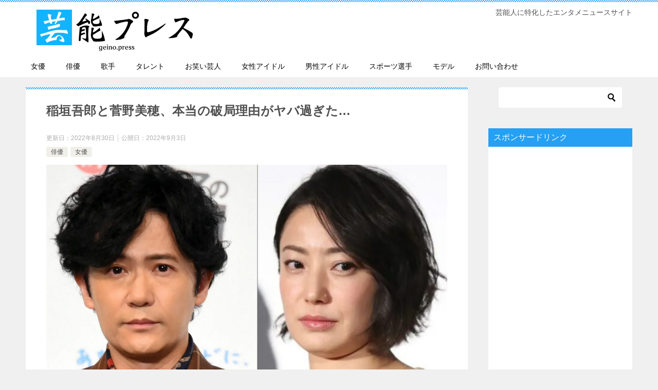

--- FILE ---
content_type: text/html; charset=UTF-8
request_url: https://geino.press/inagakigoro-kannomiho-hakyoku/
body_size: 70412
content:
<!doctype html>
<html lang="ja" class="col2">
<head>
	<meta charset="UTF-8">
	<meta name="viewport" content="width=device-width, initial-scale=1">
	<link rel="profile" href="http://gmpg.org/xfn/11">

	<title>稲垣吾郎と菅野美穂、本当の破局理由がヤバ過ぎた… ｜ 芸能プレス</title>
<style type="text/css">.color01{color: #ffffff;}.color02{color: #26a0f2;}.color03{color: #b4e5f3;}.color04{color: #dff3f9;}.color05{color: #e8f7fa;}.color06{color: #d1eff0;}.color07{color: #26a0f2;}q{background: #d1eff0;}table:not(.review-table) thead th{border-color: #26a0f2;background-color: #26a0f2;}a:hover,a:active,a:focus{color: #ffffff;}.keni-header_wrap{background-image: linear-gradient(-45deg,#fff 25%,#26a0f2 25%, #26a0f2 50%,#fff 50%, #fff 75%,#26a0f2 75%, #26a0f2);}.keni-header_cont .header-mail .btn_header{color: #ffffff;}.site-title > a span{color: #ffffff;}.keni-breadcrumb-list li a:hover,.keni-breadcrumb-list li a:active,.keni-breadcrumb-list li a:focus{color: #ffffff;}.keni-section h1:not(.title_no-style){background-image: linear-gradient(-45deg,#fff 25%,#26a0f2 25%, #26a0f2 50%,#fff 50%, #fff 75%,#26a0f2 75%, #26a0f2);}.archive_title{background-image: linear-gradient(-45deg,#fff 25%,#26a0f2 25%, #26a0f2 50%,#fff 50%, #fff 75%,#26a0f2 75%, #26a0f2);} h2:not(.title_no-style){background: #26a0f2;}.profile-box-title {background: #26a0f2;}.keni-related-title {background: #26a0f2;}.comments-area h2 {background: #26a0f2;}h3:not(.title_no-style){border-top-color: #26a0f2;border-bottom-color: #26a0f2;color: #ffffff;}h4:not(.title_no-style){border-bottom-color: #26a0f2;color: #ffffff;}h5:not(.title_no-style){color: #ffffff;}.keni-section h1 a:hover,.keni-section h1 a:active,.keni-section h1 a:focus,.keni-section h3 a:hover,.keni-section h3 a:active,.keni-section h3 a:focus,.keni-section h4 a:hover,.keni-section h4 a:active,.keni-section h4 a:focus,.keni-section h5 a:hover,.keni-section h5 a:active,.keni-section h5 a:focus,.keni-section h6 a:hover,.keni-section h6 a:active,.keni-section h6 a:focus{color: #ffffff;}.keni-section .sub-section_title {background: #26a0f2;}.btn_style01{border-color: #ffffff;color: #ffffff;}.btn_style02{border-color: #ffffff;color: #ffffff;}.btn_style03{background: #26a0f2;}.entry-list .entry_title a:hover,.entry-list .entry_title a:active,.entry-list .entry_title a:focus{color: #ffffff;}.ently_read-more .btn{border-color: #ffffff;color: #ffffff;}.profile-box{background-color: #e8f7fa;}.advance-billing-box_next-title{color: #b4e5f3;}.step-chart li:nth-child(2){background-color: #dff3f9;}.step-chart_style01 li:nth-child(2)::after,.step-chart_style02 li:nth-child(2)::after{border-top-color: #dff3f9;}.step-chart li:nth-child(3){background-color: #b4e5f3;}.step-chart_style01 li:nth-child(3)::after,.step-chart_style02 li:nth-child(3)::after{border-top-color: #b4e5f3;}.step-chart li:nth-child(4){background-color: #26a0f2;}.step-chart_style01 li:nth-child(4)::after,.step-chart_style02 li:nth-child(4)::after{border-top-color: #26a0f2;}.toc-area_inner .toc-area_list > li::before{background: #26a0f2;}.toc_title{color: #ffffff;}.list_style02 li::before{background: #26a0f2;}.dl_style02 dt{background: #26a0f2;}.dl_style02 dd{background: #dff3f9;}.accordion-list dt{background: #26a0f2;}.ranking-list .review_desc_title{color: #ffffff;}.review_desc{background-color: #e8f7fa;}.item-box .item-box_title{color: #ffffff;}.item-box02{background-image: linear-gradient(-45deg,#fff 25%,#26a0f2 25%, #26a0f2 50%,#fff 50%, #fff 75%,#26a0f2 75%, #26a0f2);}.item-box02 .item-box_inner{background-color: #e8f7fa;}.item-box02 .item-box_title{background-color: #26a0f2;}.item-box03 .item-box_title{background-color: #26a0f2;}.box_style01{background-image: linear-gradient(-45deg,#fff 25%,#26a0f2 25%, #26a0f2 50%,#fff 50%, #fff 75%,#26a0f2 75%, #26a0f2);}.box_style01 .box_inner{background-color: #e8f7fa;}.box_style03{background: #e8f7fa;}.box_style06{background-color: #e8f7fa;}.cast-box{background-image: linear-gradient(-45deg,#fff 25%,#26a0f2 25%, #26a0f2 50%,#fff 50%, #fff 75%,#26a0f2 75%, #26a0f2);}.cast-box .cast_name,.cast-box_sub .cast_name{color: #ffffff;}.widget .cast-box_sub .cast-box_sub_title{background-image: linear-gradient(-45deg,#26a0f2 25%, #26a0f2 50%,#fff 50%, #fff 75%,#26a0f2 75%, #26a0f2);}.voice_styl02{background-color: #e8f7fa;}.voice_styl03{background-image: linear-gradient(-45deg,#fff 25%,#e8f7fa 25%, #e8f7fa 50%,#fff 50%, #fff 75%,#e8f7fa 75%, #e8f7fa);}.voice-box .voice_title{color: #ffffff;}.chat_style02 .bubble{background-color: #26a0f2;}.chat_style02 .bubble .bubble_in{border-color: #26a0f2;}.related-entry-list.related-entry_title a:hover,.related-entry-list .related-entry_title a:active,.related-entry-list .related-entry_title a:focus{color: #ffffff;}.interval01 span{background-color: #26a0f2;}.interval02 span{background-color: #26a0f2;}.page-nav .current,.page-nav li a:hover,.page-nav li a:active,.page-nav li a:focus{background: #26a0f2;}.page-nav-bf .page-nav_next:hover,.page-nav-bf .page-nav_next:active,.page-nav-bf .page-nav_next:focus,.page-nav-bf .page-nav_prev:hover,.page-nav-bf .page-nav_prev:active,.page-nav-bf .page-nav_prev:focus{color: #ffffff;}.commentary-box .commentary-box_title{color: #26a0f2;}.calendar tfoot td a:hover,.calendar tfoot td a:active,.calendar tfoot td a:focus{color: #ffffff;}.form-mailmaga .form-mailmaga_title{color: #26a0f2;}.form-login .form-login_title{color: #26a0f2;}.form-login-item .form-login_title{color: #26a0f2;}.contact-box{background-image: linear-gradient(-45deg,#fff 25%, #26a0f2 25%, #26a0f2 50%,#fff 50%, #fff 75%,#26a0f2 75%, #26a0f2);}.contact-box_inner{background-color: #e8f7fa;}.contact-box .contact-box-title{background-color: #26a0f2;}.contact-box_tel{color: #ffffff;}.widget_recent_entries .keni-section ul li a:hover,.widget_recent_entries .keni-section ul li a:active,.widget_recent_entries .keni-section ul li a:focus,.widget_archive .keni-section > ul li a:hover,.widget_archive .keni-section > ul li a:active,.widget_archive .keni-section > ul li a:focus,.widget_categories .keni-section > ul li a:hover,.widget_categories .keni-section > ul li a:active,.widget_categories .keni-section > ul li a:focus{color: #ffffff;}.tagcloud a::before{color: #ffffff;}.widget_recent_entries_img .list_widget_recent_entries_img .widget_recent_entries_img_entry_title a:hover,.widget_recent_entries_img .list_widget_recent_entries_img .widget_recent_entries_img_entry_title a:active,.widget_recent_entries_img .list_widget_recent_entries_img .widget_recent_entries_img_entry_title a:focus{color: #ffffff;}.keni-link-card_title a:hover,.keni-link-card_title a:active,.keni-link-card_title a:focus{color: #ffffff;}@media (min-width : 768px){.keni-gnav_inner li a:hover,.keni-gnav_inner li a:active,.keni-gnav_inner li a:focus{border-bottom-color: #26a0f2;}.step-chart_style02 li:nth-child(2)::after{border-left-color: #dff3f9;}.step-chart_style02 li:nth-child(3)::after{border-left-color: #b4e5f3;}.step-chart_style02 li:nth-child(4)::after{border-left-color: #26a0f2;}.col1 .contact-box_tel{color: #ffffff;}.step-chart_style02 li:nth-child(1)::after,.step-chart_style02 li:nth-child(2)::after,.step-chart_style02 li:nth-child(3)::after,.step-chart_style02 li:nth-child(4)::after{border-top-color: transparent;}}@media (min-width : 920px){.contact-box_tel{color: #ffffff;}}</style><link rel='dns-prefetch' href='//s0.wp.com' />
<link rel='dns-prefetch' href='//s.w.org' />
<link rel="alternate" type="application/rss+xml" title="芸能プレス &raquo; フィード" href="https://geino.press/feed/" />
<link rel="alternate" type="application/rss+xml" title="芸能プレス &raquo; コメントフィード" href="https://geino.press/comments/feed/" />
<link rel="alternate" type="application/rss+xml" title="芸能プレス &raquo; 稲垣吾郎と菅野美穂、本当の破局理由がヤバ過ぎた… のコメントのフィード" href="https://geino.press/inagakigoro-kannomiho-hakyoku/feed/" />
		<script type="text/javascript">
			window._wpemojiSettings = {"baseUrl":"https:\/\/s.w.org\/images\/core\/emoji\/11.2.0\/72x72\/","ext":".png","svgUrl":"https:\/\/s.w.org\/images\/core\/emoji\/11.2.0\/svg\/","svgExt":".svg","source":{"concatemoji":"https:\/\/geino.press\/wp-includes\/js\/wp-emoji-release.min.js?ver=5.1.21"}};
			!function(e,a,t){var n,r,o,i=a.createElement("canvas"),p=i.getContext&&i.getContext("2d");function s(e,t){var a=String.fromCharCode;p.clearRect(0,0,i.width,i.height),p.fillText(a.apply(this,e),0,0);e=i.toDataURL();return p.clearRect(0,0,i.width,i.height),p.fillText(a.apply(this,t),0,0),e===i.toDataURL()}function c(e){var t=a.createElement("script");t.src=e,t.defer=t.type="text/javascript",a.getElementsByTagName("head")[0].appendChild(t)}for(o=Array("flag","emoji"),t.supports={everything:!0,everythingExceptFlag:!0},r=0;r<o.length;r++)t.supports[o[r]]=function(e){if(!p||!p.fillText)return!1;switch(p.textBaseline="top",p.font="600 32px Arial",e){case"flag":return s([55356,56826,55356,56819],[55356,56826,8203,55356,56819])?!1:!s([55356,57332,56128,56423,56128,56418,56128,56421,56128,56430,56128,56423,56128,56447],[55356,57332,8203,56128,56423,8203,56128,56418,8203,56128,56421,8203,56128,56430,8203,56128,56423,8203,56128,56447]);case"emoji":return!s([55358,56760,9792,65039],[55358,56760,8203,9792,65039])}return!1}(o[r]),t.supports.everything=t.supports.everything&&t.supports[o[r]],"flag"!==o[r]&&(t.supports.everythingExceptFlag=t.supports.everythingExceptFlag&&t.supports[o[r]]);t.supports.everythingExceptFlag=t.supports.everythingExceptFlag&&!t.supports.flag,t.DOMReady=!1,t.readyCallback=function(){t.DOMReady=!0},t.supports.everything||(n=function(){t.readyCallback()},a.addEventListener?(a.addEventListener("DOMContentLoaded",n,!1),e.addEventListener("load",n,!1)):(e.attachEvent("onload",n),a.attachEvent("onreadystatechange",function(){"complete"===a.readyState&&t.readyCallback()})),(n=t.source||{}).concatemoji?c(n.concatemoji):n.wpemoji&&n.twemoji&&(c(n.twemoji),c(n.wpemoji)))}(window,document,window._wpemojiSettings);
		</script>
		<style type="text/css">
img.wp-smiley,
img.emoji {
	display: inline !important;
	border: none !important;
	box-shadow: none !important;
	height: 1em !important;
	width: 1em !important;
	margin: 0 .07em !important;
	vertical-align: -0.1em !important;
	background: none !important;
	padding: 0 !important;
}
</style>
	<link rel='stylesheet' id='wp-block-library-css'  href='https://geino.press/wp-includes/css/dist/block-library/style.min.css?ver=5.1.21' type='text/css' media='all' />
<link rel='stylesheet' id='contact-form-7-css'  href='https://geino.press/wp-content/plugins/contact-form-7/includes/css/styles.css?ver=5.0.3' type='text/css' media='all' />
<link rel='stylesheet' id='toc-screen-css'  href='https://geino.press/wp-content/plugins/table-of-contents-plus/screen.min.css?ver=1509' type='text/css' media='all' />
<link rel='stylesheet' id='dashicons-css'  href='https://geino.press/wp-includes/css/dashicons.min.css?ver=5.1.21' type='text/css' media='all' />
<link rel='stylesheet' id='keni-style-css'  href='https://geino.press/wp-content/themes/keni80_wp_standard_all_201902241234/style.css?ver=5.1.21' type='text/css' media='all' />
<link rel='stylesheet' id='keni_base-css'  href='https://geino.press/wp-content/themes/keni80_wp_standard_all_201902241234/base.css?ver=5.1.21' type='text/css' media='all' />
<link rel='stylesheet' id='keni-advanced-css'  href='https://geino.press/wp-content/themes/keni80_wp_standard_all_201902241234/advanced.css?ver=5.1.21' type='text/css' media='all' />
<link rel='stylesheet' id='jetpack-widget-social-icons-styles-css'  href='https://geino.press/wp-content/plugins/jetpack/modules/widgets/social-icons/social-icons.css?ver=20170506' type='text/css' media='all' />
<link rel='stylesheet' id='jetpack_css-css'  href='https://geino.press/wp-content/plugins/jetpack/css/jetpack.css?ver=6.4.6' type='text/css' media='all' />
<link rel="canonical" href="https://geino.press/inagakigoro-kannomiho-hakyoku/" />
<link rel='https://api.w.org/' href='https://geino.press/wp-json/' />
<link rel="EditURI" type="application/rsd+xml" title="RSD" href="https://geino.press/xmlrpc.php?rsd" />
<link rel='shortlink' href='https://wp.me/pabZY3-XQ' />
<link rel="alternate" type="application/json+oembed" href="https://geino.press/wp-json/oembed/1.0/embed?url=https%3A%2F%2Fgeino.press%2Finagakigoro-kannomiho-hakyoku%2F" />
<link rel="alternate" type="text/xml+oembed" href="https://geino.press/wp-json/oembed/1.0/embed?url=https%3A%2F%2Fgeino.press%2Finagakigoro-kannomiho-hakyoku%2F&#038;format=xml" />

<link rel='dns-prefetch' href='//v0.wordpress.com'/>
<style type='text/css'>img#wpstats{display:none}</style><meta name="description" content="2013年に俳優の堺雅人さんと結婚し、現在は二人の子どもに恵まれ結婚生活を送っている菅野美穂さん。菅野美穂さんといえば堺雅人さんとの結婚以前は稲垣吾郎さんとの交際が報じられており、そのイメージが強く残っている人もいるのではないでしょうか。稲垣吾郎さんは言わずと知れた国民的アイドル元SMAPのメンバーで、解散後は「新しい地図」のメンバーとしてマルチに活躍されています。結婚も秒読みと噂されていましたが、二人の間になにがあったのでしょうか。今回は菅野美穂さんと稲垣吾郎さんの馴れ初めから破局に至った経緯を徹底的に解説していきます。">

<!--OGP-->
<meta property="og:type" content="article" />
<meta property="og:url" content="https://geino.press/inagakigoro-kannomiho-hakyoku/" />
        <meta property="og:title" content="稲垣吾郎と菅野美穂、本当の破局理由がヤバ過ぎた…"/>
        <meta property="og:description" content="2013年に俳優の堺雅人さんと結婚し、現在は二人の子どもに恵まれ結婚生活を送っている菅野美穂さん。菅野美穂さんといえば堺雅人さんとの結婚以前は稲垣吾郎さんとの交際が報じられており、そのイメージが強く残っている人もいるのではないでしょうか。稲垣吾郎さんは言わずと知れた国民的アイドル元SMAPのメンバーで、解散後は「新しい地図」のメンバーとしてマルチに活躍されています。結婚も秒読みと噂されていましたが、二人の間になにがあったのでしょうか。今回は菅野美穂さんと稲垣吾郎さんの馴れ初めから破局に至った経緯を徹底的に解説していきます。">
        <meta property="og:site_name" content="芸能プレス">
        <meta property="og:image" content="https://geino.press/wp-content/uploads/2022/09/稲垣菅野.jpg">
        <meta property="og:locale" content="ja_JP">
		        <!--OGP-->
		
<!-- Jetpack Open Graph Tags -->
<meta property="og:type" content="article" />
<meta property="og:title" content="稲垣吾郎と菅野美穂、本当の破局理由がヤバ過ぎた…" />
<meta property="og:url" content="https://geino.press/inagakigoro-kannomiho-hakyoku/" />
<meta property="og:description" content="2013年に俳優の堺雅人さんと結婚し、現在は二人の子どもに恵まれ結婚生活を送っている菅野美穂さん。菅野美穂さんといえば堺雅人さんとの結婚以前は稲垣吾郎さんとの交際が報じられており、そのイメージが強く残っている人もいるのではないでしょうか。稲垣吾郎さんは言わずと知れた国民的アイドル元SMAPのメンバーで、解散後は「新しい地図」のメンバーとしてマルチに活躍されています。結婚も秒読みと噂されていま…" />
<meta property="article:published_time" content="2022-09-03T02:19:55+00:00" />
<meta property="article:modified_time" content="2022-08-30T12:26:13+00:00" />
<meta property="og:site_name" content="芸能プレス" />
<meta property="og:image" content="https://geino.press/wp-content/uploads/2022/09/稲垣菅野.jpg" />
<meta property="og:image:width" content="1280" />
<meta property="og:image:height" content="720" />
<meta property="og:locale" content="ja_JP" />
<meta name="twitter:text:title" content="稲垣吾郎と菅野美穂、本当の破局理由がヤバ過ぎた…" />
<meta name="twitter:image" content="https://geino.press/wp-content/uploads/2022/09/稲垣菅野.jpg?w=640" />
<meta name="twitter:card" content="summary_large_image" />

<!-- End Jetpack Open Graph Tags -->
<link rel="icon" href="https://geino.press/wp-content/uploads/2018/08/cropped-geiicon-32x32.png" sizes="32x32" />
<link rel="icon" href="https://geino.press/wp-content/uploads/2018/08/cropped-geiicon-192x192.png" sizes="192x192" />
<link rel="apple-touch-icon-precomposed" href="https://geino.press/wp-content/uploads/2018/08/cropped-geiicon-180x180.png" />
<meta name="msapplication-TileImage" content="https://geino.press/wp-content/uploads/2018/08/cropped-geiicon-270x270.png" />
<meta name="google-site-verification" content="LS4PuGDhZTV55_E41dt5LJBPwJapccxFXPgGLMOAabM" />



<!-- Global site tag (gtag.js) - Google Analytics -->
<script async src="https://www.googletagmanager.com/gtag/js?id=UA-56998847-44"></script>
<script>
  window.dataLayer = window.dataLayer || [];
  function gtag(){dataLayer.push(arguments);}
  gtag('js', new Date());

  gtag('config', 'UA-56998847-44');
</script></head>

<body class="post-template-default single single-post postid-3710 single-format-standard wp-custom-logo"><!--ページの属性-->

<div id="top" class="keni-container">

<!--▼▼ ヘッダー ▼▼-->
<div class="keni-header_wrap">
	<div class="keni-header_outer">
		
		<header class="keni-header keni-header_col1">
			<div class="keni-header_inner">

							<p class="site-title"><a href="https://geino.press/" rel="home"><img src="https://geino.press/wp-content/uploads/2019/02/geinopresslogo.png" alt="芸能プレス"></a></p>
			
			<div class="keni-header_cont">
			<p class="site-description">芸能人に特化したエンタメニュースサイト</p>			</div>

			</div><!--keni-header_inner-->
		</header><!--keni-header-->	</div><!--keni-header_outer-->
</div><!--keni-header_wrap-->
<!--▲▲ ヘッダー ▲▲-->

<div id="click-space"></div>

<!--▼▼ グローバルナビ ▼▼-->
<div class="keni-gnav_wrap">
	<div class="keni-gnav_outer">
		<nav class="keni-gnav">
			<div class="keni-gnav_inner">

				<ul id="menu" class="keni-gnav_cont">
				<li id="menu-item-942" class="menu-item menu-item-type-taxonomy menu-item-object-category current-post-ancestor current-menu-parent current-post-parent menu-item-942"><a href="https://geino.press/category/zyoyuu/">女優</a></li>
<li id="menu-item-943" class="menu-item menu-item-type-taxonomy menu-item-object-category current-post-ancestor current-menu-parent current-post-parent menu-item-943"><a href="https://geino.press/category/haiyuu/">俳優</a></li>
<li id="menu-item-944" class="menu-item menu-item-type-taxonomy menu-item-object-category menu-item-944"><a href="https://geino.press/category/kasyu/">歌手</a></li>
<li id="menu-item-945" class="menu-item menu-item-type-taxonomy menu-item-object-category menu-item-945"><a href="https://geino.press/category/talent/">タレント</a></li>
<li id="menu-item-946" class="menu-item menu-item-type-taxonomy menu-item-object-category menu-item-946"><a href="https://geino.press/category/%e3%81%8a%e7%ac%91%e3%81%84%e8%8a%b8%e4%ba%ba/">お笑い芸人</a></li>
<li id="menu-item-947" class="menu-item menu-item-type-taxonomy menu-item-object-category menu-item-947"><a href="https://geino.press/category/zyosei-idol/">女性アイドル</a></li>
<li id="menu-item-949" class="menu-item menu-item-type-taxonomy menu-item-object-category menu-item-949"><a href="https://geino.press/category/dansei-idol/">男性アイドル</a></li>
<li id="menu-item-948" class="menu-item menu-item-type-taxonomy menu-item-object-category menu-item-948"><a href="https://geino.press/category/%e3%82%b9%e3%83%9d%e3%83%bc%e3%83%84%e9%81%b8%e6%89%8b/">スポーツ選手</a></li>
<li id="menu-item-950" class="menu-item menu-item-type-taxonomy menu-item-object-category menu-item-950"><a href="https://geino.press/category/model/">モデル</a></li>
<li id="menu-item-1635" class="menu-item menu-item-type-post_type menu-item-object-page menu-item-1635"><a href="https://geino.press/contact/">お問い合わせ</a></li>
				<li class="menu-search"><div class="search-box">
	<form role="search" method="get" id="searchform" class="searchform" action="https://geino.press/">
		<input type="text" value="" name="s"><button class="btn-search"><img src="https://geino.press/wp-content/themes/keni80_wp_standard_all_201902241234/images/icon/search_black.svg" width="18" height="18"></button>
	</form>
</div></li>
				</ul>
			</div>
			<div class="keni-gnav_btn_wrap">
				<div class="keni-gnav_btn"><span class="keni-gnav_btn_icon-open"></span></div>
			</div>
		</nav>
	</div>
</div>



<div class="keni-main_wrap">
	<div class="keni-main_outer">

		<!--▼▼ メインコンテンツ ▼▼-->
		<main id="main" class="keni-main">
			<div class="keni-main_inner">

				<aside class="free-area free-area_before-title">
									</aside><!-- #secondary -->

		<article class="post-3710 post type-post status-publish format-standard has-post-thumbnail category-haiyuu category-zyoyuu tag-379 tag-776 tag-263 tag-94 tag-1545 tag-1635 tag-526 keni-section" itemscope itemtype="http://schema.org/Article">
<meta itemscope itemprop="mainEntityOfPage"  itemType="https://schema.org/WebPage" itemid="https://geino.press/inagakigoro-kannomiho-hakyoku/" />

<div class="keni-section_wrap article_wrap">
	<div class="keni-section">

		<header class="article-header">
			<h1 class="entry_title" itemprop="headline">稲垣吾郎と菅野美穂、本当の破局理由がヤバ過ぎた…</h1>
				<div class="entry_status">
		<ul class="entry_date">
		<li class="entry_date_item">更新日：<time itemprop="dateModified" datetime="2022年8月30日">2022年8月30日</time></li>		<li class="entry_date_item">公開日：<time itemprop="datePublished" datetime="2022年9月3日">2022年9月3日</time></li>	</ul>
		<ul class="entry_category">
		<li class="entry_category_item haiyuu"><a href="https://geino.press/category/haiyuu/">俳優</a></li><li class="entry_category_item zyoyuu"><a href="https://geino.press/category/zyoyuu/">女優</a></li>	</ul>
</div>							<div class="article-visual" itemprop="image" itemscope itemtype="https://schema.org/ImageObject">
				<img src="https://geino.press/wp-content/uploads/2022/09/稲垣菅野-1024x576.jpg" alt="稲垣吾郎と菅野美穂、本当の破局理由がヤバ過ぎた…" />
				<meta itemprop="url" content="https://geino.press/wp-content/uploads/2022/09/稲垣菅野-1024x576.jpg">
				<meta itemprop="width" content="1024">
				<meta itemprop="height" content="576">
			</div>
			
			
						<aside class="sns-btn_wrap">
    <div class="sns-btn_tw" data-url="https://geino.press/inagakigoro-kannomiho-hakyoku/" data-title="稲垣吾郎と菅野美穂、本当の破局理由がヤバ過ぎた…"></div>
    <div class="sns-btn_fb" data-url="https://geino.press/inagakigoro-kannomiho-hakyoku/" data-title="稲垣吾郎と菅野美穂、本当の破局理由がヤバ過ぎた…"></div>
    <div class="sns-btn_hatena" data-url="https://geino.press/inagakigoro-kannomiho-hakyoku/" data-title="稲垣吾郎と菅野美穂、本当の破局理由がヤバ過ぎた…"></div>
    <div class="sns-btn_gplus" data-url="https://geino.press/inagakigoro-kannomiho-hakyoku/" data-title="稲垣吾郎と菅野美穂、本当の破局理由がヤバ過ぎた…"></div>
</aside>						
			
			<script async src="https://pagead2.googlesyndication.com/pagead/js/adsbygoogle.js"></script>
<!-- geipreres2 -->
<ins class="adsbygoogle"
     style="display:block"
     data-ad-client="ca-pub-7510683172781493"
     data-ad-slot="6573551635"
     data-ad-format="auto"
     data-full-width-responsive="true"></ins>
<script>
     (adsbygoogle = window.adsbygoogle || []).push({});
</script>
			
			
		</header><!-- .article-header -->

		<div class="article-body" itemprop="articleBody">
		
			
			<p>2013年に俳優の堺雅人さんと結婚し、現在は二人の子どもに恵まれ結婚生活を送っている菅野美穂さん。</p>
<p>菅野美穂さんといえば堺雅人さんとの結婚以前は稲垣吾郎さんとの交際が報じられており、そのイメージが強く残っている人もいるのではないでしょうか。</p>
<p>稲垣吾郎さんは言わずと知れた国民的アイドル元SMAPのメンバーで、解散後は「新しい地図」のメンバーとしてマルチに活躍されています。</p>
<p>結婚も秒読みと噂されていましたが、二人の間になにがあったのでしょうか。</p>
<p>今回は菅野美穂さんと稲垣吾郎さんの馴れ初めから破局に至った経緯を徹底的に解説していきます。</p>
<h2>馴れ初め</h2>
<p>1992年に二人は初共演を果たします。</p>
<p>デビューしたてのSMAPと菅野さんは当時「桜っ子クラブさくら組」というアイドルとして活動をしていたため、テレビ番組で共演しました。</p>
<p>1998年に放送されたドラマ、「ソムリエ」と1999年に公開の映画「催眠」で立て続けに共演したことが二人の距離が縮まるきっかけとなったようです。</p>
<p>二人の交際は2000年6月に週刊誌フライデーで「合鍵同棲」と報じられ、瞬く間に世間で騒がれるようになりました。</p>
<p>当時、菅野さんと稲垣さんは同じマンションの1Fと3Fに住んでおり、菅野さんが稲垣さんの部屋に合鍵で入っていくところをスクープされました。</p>
<p>普段からお互いの部屋を行き来していたようです。</p>
<p>この報道に対し、稲垣さん本人やジャニーズ事務所は交際を認めていました。</p>
<p>ジャニーズ事務所が交際を認めることは、それまでの歴史の中でも異例中の異例でした。</p>
<p>その後、稲垣さんと菅野さんは世間に対してオープンなお付き合いをしていたようで、同時期に沖縄旅行に出かけたことが発覚し羽田空港にはファンやマスコミでごった返す騒ぎとなったこともあったのだそう。</p>
<p>その後もゴルフデートや街での目撃情報が多くあったようです。</p>
<p>またドラマや映画以外でも何度か雑誌の表紙を二人で飾ることもあったため、稲垣さんといえば菅野さん、菅野さんといえば稲垣さんという世間でも公認カップルとなった印象がありました。</p>
<h2>交際期間</h2>
<p>二人の交際期間は1999年からの8年～10年とされています。</p>
<p>一部では10年以上付き合っていたとの声もありますが、どちらにせよ一般的に8年以上付き合っていたというのはかなり長い期間とされるでしょう。</p>
<p>この間にも破局や復縁を繰り返したり、距離を置いていた期間があったようです。</p>
<p>二人の交際期間中に大きな話題となったことがあります。</p>
<p>それは2001年8月下旬、道路交通法違反と公務執行妨害の容疑で稲垣さんが逮捕されてしまったことです。</p>
<p>稲垣さんが愛車を運転中、駐車禁止エリアに車を停めた際に婦警から免許の提示を求められるも、応じずに車を急発進させました。</p>
<p>すぐに停車するも車を発進した際、婦警の膝に接触してしまい全治5日の怪我を負わせてしまったのです。</p>
<p>この事件が起きた時、菅野さんも車に同乗していました。</p>
<p>稲垣さんは5カ月の謹慎生活を余儀なくされ、ネットでのバッシングも受けましたがその間も菅野さんが支えとなっていたそうです。</p>
<p>二人の関係は新聞にも大きく「結婚」の文字が掲載されるなど世間からも期待され、交際も順調に見られていましたがなぜ別れる形となってしまったのでしょうか。</p>

<!-- WP QUADS v. 1.8.6  Shortcode Ad -->
<div class="quads-location quads-ad1" id="quads-ad1" style="float:none;margin:0px;">
<script async src="https://pagead2.googlesyndication.com/pagead/js/adsbygoogle.js"></script>
<!-- geipreres1 -->
<ins class="adsbygoogle"
     style="display:block"
     data-ad-client="ca-pub-7510683172781493"
     data-ad-slot="9615907121"
     data-ad-format="auto"
     data-full-width-responsive="true"></ins>
<script>
     (adsbygoogle = window.adsbygoogle || []).push({});
</script></div>

<h2>別れた理由</h2>
<p>二人が別れたのは2008年、菅野さんが30歳の頃とされています。</p>
<p>最終的にお別れすることになる前にも破局と復縁を繰り返していて、銀座の路上で二人が喧嘩し菅野さんが号泣している姿も目撃されたことがあるようです。</p>
<p>どちらかといえば菅野さんが稲垣さんに未練があり、そういった背景から破局と復縁を繰り返していたのではないかと推測されています。</p>
<p>二人が別れた直接的な理由についてですが、調べたところ明確な破局理由は明かされていませんでした。</p>
<p>しかし菅野さんが稲垣さんと破局後、堺雅人さんと交際をはじめてからわずか3カ月で婚約を発表し子どもを授かったことで、最近になって結婚･子どもに対しての価値観の違いで破局した可能性が高いのではないかと言われるようになりました。</p>
<p>結婚をして子どもを作りたい菅野さんと今はまだ結婚したくない、子どもを作ることには乗り気じゃない稲垣さんの二人の考えの違いから菅野さんから別れを告げたとされています。</p>
<p>元々「30歳になるまでに結婚しよう」と約束をしていたそうですが、国民的アイドルSMAPとして大活躍している稲垣さんからすると結婚し子育てをすることはあまりにも現実的ではなくなかなか踏み切れない思いだったのかもしれません。</p>
<p>またお互いに結婚には前向きではあったものの、稲垣さんが提示する結婚条件の一つが「子どもを作らない」という話しだったとも言われています。</p>
<p>その言葉にショックを受けた菅野さんは別れを決めるも、親しい友人には「今まではなんだったのか」と涙ながら報告をしていたそうです。</p>
<p>菅野さんからすると30歳までに結婚する約束を交わしていたにもかかわらず、煮え切らない態度を取られていたら別れを考えるのも自然な選択なのかもしれません。</p>
<p>女性は年を重ねる毎に出産のリスクが伴いますし、子どもを生みたい願望があれば尚更交際相手との今後について真剣に考えなければならないことでしょう。</p>
<p>菅野さんが稲垣さんに対して未練があったことが本当だとすると、そのことも含め10年近く交際をしていたパートナーとの別れを決断するのは苦渋の選択だったのではないでしょうか。</p>
<p>先述した通り菅野さんと堺さんは超スピード婚だったわけで、世間は驚きの声が多くありましたが稲垣さんはというとこの報告を受けてとても大人な対応をしていました。</p>
<p>結婚発表があった2013年3月、稲垣さんが主演の映画の試写会で菅野さんの結婚について感想を求められると「びっくりしたけど本当に幸せになってほしい」とコメント。</p>
<p>また「お目にかかる機会があればお祝いをしたい」とも発言しています。</p>
<p>二人が破局した後でのインタビューでも「今はいいお友達です」と答えていることもあり、破局後も決して険悪な関係ではないことが伺えます。</p>
<p>元恋人の結婚を素直に祝福し、公の場で堂々とコメントする稲垣さんの株が上がったことは言うまでもないでしょう。</p>
<p>菅野さんと堺さんが結婚されてから今年で9年目。</p>
<p>稲垣さんとの交際期間と同じくらいかそれ以上の付き合いになるのでしょうか。</p>
<p>堺さんとは映画「大奥」での共演がきっかけで結婚に至りました。</p>
<p>以前は菅野さんと稲垣さんのイメージが強くありましたが、菅野さんと堺さんもとってもお似合いだと感じます。</p>
<p>今後も幸せな家庭を築いていってほしいです。</p>
<p>稲垣さんはというとその後も熱愛は報じられていませんが、ここ最近はテレビや自身のブログで親友のヒロくんとの半同居生活を公表しており、現在も独身貴族を満喫しているようです。</p>
<h2>まとめ</h2>
<p>以上、菅野さんと稲垣さんの馴れ初めから破局に至るまで解説をしてきました。</p>
<p>いくつかの作品で共演の末、交際に発展しおよそ8～10年の長い期間恋人関係は続きました。</p>
<p>結婚･子どもの価値観の違いで破局してしまいましたが現在はお互い新たな環境を築き、充実した生活を送っているようです。</p>
<p>長い期間交際をしていたこともあり、どちらかが未練があるのではないかと言った声もありますが、現在はお互いに生活が充実していてその可能性は低いのではないかと思われます。</p>
<p>お互い別々の道を歩むことになった菅野さんと稲垣さんですが、俳優業や稲垣さんの「新しい地図」での活動など今後も二人の活躍に期待が膨らみます。</p>


		</div><!-- .article-body -->
		
		
		<script async src="//pagead2.googlesyndication.com/pagead/js/adsbygoogle.js"></script>
<ins class="adsbygoogle"
     style="display:block"
     data-ad-format="autorelaxed"
     data-ad-client="ca-pub-7510683172781493"
     data-ad-slot="2488252148"></ins>
<script>
     (adsbygoogle = window.adsbygoogle || []).push({});
</script>

		
		
		<ins id="zucks-widget-parent_cfdcb11143"></ins>
<script type="text/javascript">
  (window.gZgokZoeQueue = (window.gZgokZoeQueue || [])).push({ frameId: "_cfdcb11143" });
  (window.gZgokZoeWidgetQueue = (window.gZgokZoeWidgetQueue || [])).push({frameId: "_cfdcb11143", parent: "#zucks-widget-parent_cfdcb11143" });
</script>
<script src="https://j.zoe.zucks.net/zoe.min.js" defer></script>
		
	<ins id="zucks-widget-parent_29eaa25159"></ins>
<script type="text/javascript">
  (window.gZgokZoeWidgetQueue = (window.gZgokZoeWidgetQueue || [])).push({frameId: "_29eaa25159", parent: "#zucks-widget-parent_29eaa25159" });
</script>
<script src="https://j.zoe.zucks.net/zoe.min.js" defer></script>	
		
		
		
	        <div class="post-tag">
			<dl>
				<dt>タグ</dt>
				<dd>
					<ul>
								            <li >
			                <a href="https://geino.press/tag/%e3%82%b3%e3%83%a1%e3%83%b3%e3%83%88/"  rel="tag">コメント</a>
			            </li>
									            <li >
			                <a href="https://geino.press/tag/%e3%83%89%e3%83%a9%e3%83%9e/"  rel="tag">ドラマ</a>
			            </li>
									            <li >
			                <a href="https://geino.press/tag/%e3%83%95%e3%83%a9%e3%82%a4%e3%83%87%e3%83%bc/"  rel="tag">フライデー</a>
			            </li>
									            <li >
			                <a href="https://geino.press/tag/%e4%ba%8b%e6%95%85/"  rel="tag">事故</a>
			            </li>
									            <li >
			                <a href="https://geino.press/tag/%e6%98%a0%e7%94%bb/"  rel="tag">映画</a>
			            </li>
									            <li >
			                <a href="https://geino.press/tag/%e7%a8%b2%e5%9e%a3%e5%90%be%e9%83%8e/"  rel="tag">稲垣吾郎</a>
			            </li>
									            <li >
			                <a href="https://geino.press/tag/%e8%8f%85%e9%87%8e%e7%be%8e%e7%a9%82/"  rel="tag">菅野美穂</a>
			            </li>
						        			</ul>
				</dd>
			</dl>
		</div>
	    </div><!-- .keni-section -->
</div><!-- .keni-section_wrap -->


<div class="behind-article-area">

<div class="keni-section_wrap keni-section_wrap_style02">
	<div class="keni-section">
<aside class="sns-btn_wrap">
    <div class="sns-btn_tw" data-url="https://geino.press/inagakigoro-kannomiho-hakyoku/" data-title="稲垣吾郎と菅野美穂、本当の破局理由がヤバ過ぎた…"></div>
    <div class="sns-btn_fb" data-url="https://geino.press/inagakigoro-kannomiho-hakyoku/" data-title="稲垣吾郎と菅野美穂、本当の破局理由がヤバ過ぎた…"></div>
    <div class="sns-btn_hatena" data-url="https://geino.press/inagakigoro-kannomiho-hakyoku/" data-title="稲垣吾郎と菅野美穂、本当の破局理由がヤバ過ぎた…"></div>
    <div class="sns-btn_gplus" data-url="https://geino.press/inagakigoro-kannomiho-hakyoku/" data-title="稲垣吾郎と菅野美穂、本当の破局理由がヤバ過ぎた…"></div>
</aside>

		<div class="keni-related-area keni-section_wrap keni-section_wrap_style02">
			<section class="keni-section">

			<h2 class="keni-related-title">関連記事</h2>

			<ul class="related-entry-list related-entry-list_style01">
			<li class="related-entry-list_item"><figure class="related-entry_thumb"><a href="https://geino.press/sawajirierika-club-doko/" title="沢尻エリカが通っていたクラブはどこ！？そこで麻薬が・・・"><img src="https://geino.press/wp-content/uploads/2019/11/erika.jpg" class="relation-image" width="150"></a></figure><p class="related-entry_title"><a href="https://geino.press/sawajirierika-club-doko/" title="沢尻エリカが通っていたクラブはどこ！？そこで麻薬が・・・">沢尻エリカが通っていたクラブはどこ！？そこで麻薬が・・・</a></p></li><li class="related-entry-list_item"><figure class="related-entry_thumb"><a href="https://geino.press/takahashiissei-hananokizu-funryuu/" title="高橋一生の鼻の傷は粉瘤！？癌疑惑や激怒によってできたと言う噂を突き止めた結果・・・"><img src="https://geino.press/wp-content/uploads/2018/11/issei.jpg" class="relation-image" width="150"></a></figure><p class="related-entry_title"><a href="https://geino.press/takahashiissei-hananokizu-funryuu/" title="高橋一生の鼻の傷は粉瘤！？癌疑惑や激怒によってできたと言う噂を突き止めた結果・・・">高橋一生の鼻の傷は粉瘤！？癌疑惑や激怒によってできたと言う噂を突き止めた結果・・・</a></p></li><li class="related-entry-list_item"><figure class="related-entry_thumb"><a href="https://geino.press/kawaguchiharuna-yajiyuusuke-kekkon/" title="川口春奈、矢地祐介と結婚なるか？大河ドラマ『麒麟がくる』は大反響！"><img src="https://geino.press/wp-content/uploads/2020/01/yaji.jpg" class="relation-image" width="150"></a></figure><p class="related-entry_title"><a href="https://geino.press/kawaguchiharuna-yajiyuusuke-kekkon/" title="川口春奈、矢地祐介と結婚なるか？大河ドラマ『麒麟がくる』は大反響！">川口春奈、矢地祐介と結婚なるか？大河ドラマ『麒麟がくる』は大反響！</a></p></li><li class="related-entry-list_item"><figure class="related-entry_thumb"><a href="https://geino.press/akashiyasanma-otakeshinobu-rikonriyu/" title="明石家さんまと大竹しのぶの馴れ初めは？また、離婚理由がヤバすぎるとの噂も…"><img src="https://geino.press/wp-content/uploads/2022/10/さんま大竹.jpg" class="relation-image" width="150"></a></figure><p class="related-entry_title"><a href="https://geino.press/akashiyasanma-otakeshinobu-rikonriyu/" title="明石家さんまと大竹しのぶの馴れ初めは？また、離婚理由がヤバすぎるとの噂も…">明石家さんまと大竹しのぶの馴れ初めは？また、離婚理由がヤバすぎるとの噂も…</a></p></li><li class="related-entry-list_item"><figure class="related-entry_thumb"><a href="https://geino.press/tsuchiyatao-ane-fujitsu/" title="土屋太鳳の姉は富士通でチアリーダー！ミスジャパンの東京代表に・・・"><img src="https://geino.press/wp-content/uploads/2019/06/tao.jpg" class="relation-image" width="150"></a></figure><p class="related-entry_title"><a href="https://geino.press/tsuchiyatao-ane-fujitsu/" title="土屋太鳳の姉は富士通でチアリーダー！ミスジャパンの東京代表に・・・">土屋太鳳の姉は富士通でチアリーダー！ミスジャパンの東京代表に・・・</a></p></li><li class="related-entry-list_item"><figure class="related-entry_thumb"><a href="https://geino.press/suzukianju-kitamurarokurou-hotel/" title="鈴木杏樹と喜多村緑郎が利用したホテルが話題に！不倫の内容がヤバすぎる・・・"><img src="https://geino.press/wp-content/uploads/2020/02/anju.jpg" class="relation-image" width="150"></a></figure><p class="related-entry_title"><a href="https://geino.press/suzukianju-kitamurarokurou-hotel/" title="鈴木杏樹と喜多村緑郎が利用したホテルが話題に！不倫の内容がヤバすぎる・・・">鈴木杏樹と喜多村緑郎が利用したホテルが話題に！不倫の内容がヤバすぎる・・・</a></p></li>
			</ul>


			</section><!--keni-section-->
		</div>		
	<nav class="navigation post-navigation" role="navigation">
		<h2 class="screen-reader-text">投稿ナビゲーション</h2>
		<div class="nav-links"><div class="nav-previous"><a href="https://geino.press/satohtakeru-yoshiokariho-hakyoku/">佐藤健と吉岡里帆、本当の破局理由がヤバい！？また、復縁からの結婚との噂も…</a></div><div class="nav-next"><a href="https://geino.press/miuraharuma-sugawarakoharu-hakyoku/">三浦春馬と菅原小春の交際期間は？また、本当の別れた理由がヤバすぎた…</a></div></div>
	</nav>
	</div>
</div>
</div><!-- .behind-article-area -->

</article><!-- #post-## -->



<div class="keni-section_wrap keni-section_wrap_style02">
	<section id="comments" class="comments-area keni-section">


	<div id="respond" class="comment-respond">
		<h2 id="reply-title" class="comment-reply-title">コメントを残す <small><a rel="nofollow" id="cancel-comment-reply-link" href="/inagakigoro-kannomiho-hakyoku/#respond" style="display:none;">コメントをキャンセル</a></small></h2>			<form action="https://geino.press/wp-comments-post.php" method="post" id="commentform" class="comment-form" novalidate>
				<div class="comment-form-author"><p class="comment-form_item_title"><label for="author"><small>名前</small></label></p><p class="comment-form_item_input"><input id="author" class="w60" name="author" type="text" value="" size="30"  /></p></div>
<div class="comment-form-email comment-form-mail"><p class="comment-form_item_title"><label for="email"><small>メール（公開されません）</small></label></p><p class="comment-form_item_input"><input id="email" class="w60" name="email" type="email" value="" size="30"  /></p></div>
<div class="comment-form-url"><p class="comment-form_item_title"><label for="url"><small>サイト</small></label></p><p class="comment-form_item_input"><input id="url" class="w60" name="url" type="url" value="" size="30" /></p></div>
<p class="comment-form-comment comment-form_item_title"><label for="comment"><small>コメント</small></label></p><p class="comment-form_item_textarea"><textarea id="comment" name="comment" class="w100" cols="45" rows="8" maxlength="65525" aria-required="true" required="required"></textarea></p><div class="form-submit al-c m20-t"><p><input name="submit" type="submit" id="submit" class="submit btn btn-form01 dir-arw_r btn_style03" value="コメントを送信" /> <input type='hidden' name='comment_post_ID' value='3710' id='comment_post_ID' />
<input type='hidden' name='comment_parent' id='comment_parent' value='0' />
</p></div>			</form>
			</div><!-- #respond -->
		
</section>
</div>
				<aside class="free-area free-area_after-cont">
									</aside><!-- #secondary -->

			</div><!-- .keni-main_inner -->
		</main><!-- .keni-main -->


<aside id="secondary" class="keni-sub">
	<div id="search-2" class="keni-section_wrap widget widget_search"><section class="keni-section"><div class="search-box">
	<form role="search" method="get" id="searchform" class="searchform" action="https://geino.press/">
		<input type="text" value="" name="s"><button class="btn-search"><img src="https://geino.press/wp-content/themes/keni80_wp_standard_all_201902241234/images/icon/search_black.svg" width="18" height="18"></button>
	</form>
</div></section></div><div id="text-2" class="keni-section_wrap widget widget_text"><section class="keni-section"><h3 class="sub-section_title">スポンサードリンク</h3>			<div class="textwidget"><p><script async src="//pagead2.googlesyndication.com/pagead/js/adsbygoogle.js"></script><br />
<!-- geinorec1 --><br />
<ins class="adsbygoogle"
     style="display:block"
     data-ad-client="ca-pub-7510683172781493"
     data-ad-slot="9760846000"
     data-ad-format="auto"
     data-full-width-responsive="true"></ins><br />
<script>
(adsbygoogle = window.adsbygoogle || []).push({});
</script></p>
</div>
		</section></div><div id="archives-2" class="keni-section_wrap widget widget_archive"><section class="keni-section"><h3 class="sub-section_title">アーカイブ</h3>		<ul>
				<li><a href='https://geino.press/2023/07/'>2023年7月</a></li>
	<li><a href='https://geino.press/2023/06/'>2023年6月</a></li>
	<li><a href='https://geino.press/2023/05/'>2023年5月</a></li>
	<li><a href='https://geino.press/2023/04/'>2023年4月</a></li>
	<li><a href='https://geino.press/2023/03/'>2023年3月</a></li>
	<li><a href='https://geino.press/2023/02/'>2023年2月</a></li>
	<li><a href='https://geino.press/2023/01/'>2023年1月</a></li>
	<li><a href='https://geino.press/2022/12/'>2022年12月</a></li>
	<li><a href='https://geino.press/2022/11/'>2022年11月</a></li>
	<li><a href='https://geino.press/2022/10/'>2022年10月</a></li>
	<li><a href='https://geino.press/2022/09/'>2022年9月</a></li>
	<li><a href='https://geino.press/2022/08/'>2022年8月</a></li>
	<li><a href='https://geino.press/2022/07/'>2022年7月</a></li>
	<li><a href='https://geino.press/2022/06/'>2022年6月</a></li>
	<li><a href='https://geino.press/2022/05/'>2022年5月</a></li>
	<li><a href='https://geino.press/2022/04/'>2022年4月</a></li>
	<li><a href='https://geino.press/2021/11/'>2021年11月</a></li>
	<li><a href='https://geino.press/2021/10/'>2021年10月</a></li>
	<li><a href='https://geino.press/2021/09/'>2021年9月</a></li>
	<li><a href='https://geino.press/2021/08/'>2021年8月</a></li>
	<li><a href='https://geino.press/2021/07/'>2021年7月</a></li>
	<li><a href='https://geino.press/2021/06/'>2021年6月</a></li>
	<li><a href='https://geino.press/2020/06/'>2020年6月</a></li>
	<li><a href='https://geino.press/2020/05/'>2020年5月</a></li>
	<li><a href='https://geino.press/2020/04/'>2020年4月</a></li>
	<li><a href='https://geino.press/2020/03/'>2020年3月</a></li>
	<li><a href='https://geino.press/2020/02/'>2020年2月</a></li>
	<li><a href='https://geino.press/2020/01/'>2020年1月</a></li>
	<li><a href='https://geino.press/2019/12/'>2019年12月</a></li>
	<li><a href='https://geino.press/2019/11/'>2019年11月</a></li>
	<li><a href='https://geino.press/2019/10/'>2019年10月</a></li>
	<li><a href='https://geino.press/2019/09/'>2019年9月</a></li>
	<li><a href='https://geino.press/2019/08/'>2019年8月</a></li>
	<li><a href='https://geino.press/2019/07/'>2019年7月</a></li>
	<li><a href='https://geino.press/2019/06/'>2019年6月</a></li>
	<li><a href='https://geino.press/2019/05/'>2019年5月</a></li>
	<li><a href='https://geino.press/2019/04/'>2019年4月</a></li>
	<li><a href='https://geino.press/2019/03/'>2019年3月</a></li>
	<li><a href='https://geino.press/2019/02/'>2019年2月</a></li>
	<li><a href='https://geino.press/2019/01/'>2019年1月</a></li>
	<li><a href='https://geino.press/2018/12/'>2018年12月</a></li>
	<li><a href='https://geino.press/2018/11/'>2018年11月</a></li>
	<li><a href='https://geino.press/2018/10/'>2018年10月</a></li>
	<li><a href='https://geino.press/2018/09/'>2018年9月</a></li>
		</ul>
			</section></div><div id="categories-2" class="keni-section_wrap widget widget_categories"><section class="keni-section"><h3 class="sub-section_title">カテゴリー</h3>		<ul>
				<li class="cat-item cat-item-484"><a href="https://geino.press/category/%e3%82%a2%e3%83%8a%e3%82%a6%e3%83%b3%e3%82%b5%e3%83%bc/" >アナウンサー</a>
</li>
	<li class="cat-item cat-item-191"><a href="https://geino.press/category/%e3%81%8a%e7%ac%91%e3%81%84%e8%8a%b8%e4%ba%ba/" >お笑い芸人</a>
</li>
	<li class="cat-item cat-item-206"><a href="https://geino.press/category/%e3%82%b9%e3%83%9d%e3%83%bc%e3%83%84%e9%81%b8%e6%89%8b/" >スポーツ選手</a>
</li>
	<li class="cat-item cat-item-2075"><a href="https://geino.press/category/%e3%82%bb%e3%82%af%e3%82%b7%e3%83%bc%e7%94%b7%e5%84%aa/" >セクシー男優</a>
</li>
	<li class="cat-item cat-item-887"><a href="https://geino.press/category/%e3%81%9d%e3%81%ae%e4%bb%96/" >その他</a>
</li>
	<li class="cat-item cat-item-185"><a href="https://geino.press/category/talent/" >タレント</a>
</li>
	<li class="cat-item cat-item-1643"><a href="https://geino.press/category/%e3%83%80%e3%83%b3%e3%82%b5%e3%83%bc/" >ダンサー</a>
</li>
	<li class="cat-item cat-item-433"><a href="https://geino.press/category/%e3%83%8f%e3%83%aa%e3%82%a6%e3%83%83%e3%83%89%e4%bf%b3%e5%84%aa/" >ハリウッド俳優</a>
</li>
	<li class="cat-item cat-item-2076"><a href="https://geino.press/category/%e3%83%96%e3%83%ad%e3%82%ac%e3%83%bc/" >ブロガー</a>
</li>
	<li class="cat-item cat-item-197"><a href="https://geino.press/category/model/" >モデル</a>
</li>
	<li class="cat-item cat-item-1532"><a href="https://geino.press/category/youtuber/" >ユーチューバー</a>
</li>
	<li class="cat-item cat-item-800"><a href="https://geino.press/category/%e3%82%86%e3%82%8b%e3%82%ad%e3%83%a3%e3%83%a9/" >ゆるキャラ</a>
</li>
	<li class="cat-item cat-item-126"><a href="https://geino.press/category/haiyuu/" >俳優</a>
</li>
	<li class="cat-item cat-item-785"><a href="https://geino.press/category/%e5%a3%b0%e5%84%aa/" >声優</a>
</li>
	<li class="cat-item cat-item-121"><a href="https://geino.press/category/zyoyuu/" >女優</a>
</li>
	<li class="cat-item cat-item-150"><a href="https://geino.press/category/zyosei-idol/" >女性アイドル</a>
</li>
	<li class="cat-item cat-item-1665"><a href="https://geino.press/category/%e5%ae%9f%e6%a5%ad%e5%ae%b6/" >実業家</a>
</li>
	<li class="cat-item cat-item-1"><a href="https://geino.press/category/%e6%9c%aa%e5%88%86%e9%a1%9e/" >未分類</a>
</li>
	<li class="cat-item cat-item-156"><a href="https://geino.press/category/kasyu/" >歌手</a>
</li>
	<li class="cat-item cat-item-1543"><a href="https://geino.press/category/%e6%ad%8c%e8%88%9e%e4%bc%8e%e5%bd%b9%e8%80%85/" >歌舞伎役者</a>
</li>
	<li class="cat-item cat-item-1595"><a href="https://geino.press/category/%e6%bc%ab%e7%94%bb%e5%ae%b6/" >漫画家</a>
</li>
	<li class="cat-item cat-item-1410"><a href="https://geino.press/category/%e7%8a%af%e7%bd%aa%e8%80%85/" >犯罪者</a>
</li>
	<li class="cat-item cat-item-142"><a href="https://geino.press/category/dansei-idol/" >男性アイドル</a>
</li>
		</ul>
			</section></div><div id="keni_recent_post-2" class="keni-section_wrap widget widget_keni_recent_post"><section class="keni-section"><div class="widget_recent_entries_img"><h3 class="sub-section_title">最新記事</h3>
<ul class="list_widget_recent_entries_img"><li>
	        <figure class="widget_recent_entries_thumb">
	        <a href="https://geino.press/uchimurakohei-chiho-rikon/"><img src="https://geino.press/wp-content/uploads/2023/07/内村嫁-600x400.jpg" alt="内村航平と嫁(千穂)との離婚理由がヤバすぎると話題に！" width="150"></a>
	        </figure>
	        <p class="widget_recent_entries_img_entry_title"><a href="https://geino.press/uchimurakohei-chiho-rikon/">内村航平と嫁(千穂)との離婚理由がヤバすぎると話題に！</a></p>
	        </li>
	<li>
	        <figure class="widget_recent_entries_thumb">
	        <a href="https://geino.press/yoshiokahidetaka-uchidayuki-rikon/"><img src="https://geino.press/wp-content/uploads/2023/06/吉岡内田-600x400.jpg" alt="内田有紀と吉岡秀隆の本当の離婚理由がヤバすぎた…" width="150"></a>
	        </figure>
	        <p class="widget_recent_entries_img_entry_title"><a href="https://geino.press/yoshiokahidetaka-uchidayuki-rikon/">内田有紀と吉岡秀隆の本当の離婚理由がヤバすぎた…</a></p>
	        </li>
	<li>
	        <figure class="widget_recent_entries_thumb">
	        <a href="https://geino.press/gackt-iconiq-hakyoku/"><img src="https://geino.press/wp-content/uploads/2023/06/GACKT-ICONIQ-600x400.jpg" alt="GACKTとICONIQ(伊藤ゆみ)との破局を後悔？その理由がヤバすぎた…" width="150"></a>
	        </figure>
	        <p class="widget_recent_entries_img_entry_title"><a href="https://geino.press/gackt-iconiq-hakyoku/">GACKTとICONIQ(伊藤ゆみ)との破局を後悔？その理由がヤバすぎた…</a></p>
	        </li>
	<li>
	        <figure class="widget_recent_entries_thumb">
	        <a href="https://geino.press/yoon-sun-ha-kietariyuu/"><img src="https://geino.press/wp-content/uploads/2023/06/yunsona-600x400.jpg" alt="ユンソナが消えた理由がヤバすぎる！息子の暴行騒動、否定した結果・・・" width="150"></a>
	        </figure>
	        <p class="widget_recent_entries_img_entry_title"><a href="https://geino.press/yoon-sun-ha-kietariyuu/">ユンソナが消えた理由がヤバすぎる！息子の暴行騒動、否定した結果・・・</a></p>
	        </li>
	<li>
	        <figure class="widget_recent_entries_thumb">
	        <a href="https://geino.press/kitayamahiromitsu-uchidario-hakyoku/"><img src="https://geino.press/wp-content/uploads/2023/06/北山内田2-600x400.jpg" alt="北山宏光と内田理央、熱愛報道の真相や破局理由がヤバすぎると話題に！" width="150"></a>
	        </figure>
	        <p class="widget_recent_entries_img_entry_title"><a href="https://geino.press/kitayamahiromitsu-uchidario-hakyoku/">北山宏光と内田理央、熱愛報道の真相や破局理由がヤバすぎると話題に！</a></p>
	        </li>
	<li>
	        <figure class="widget_recent_entries_thumb">
	        <a href="https://geino.press/iijimanaoko-kieta-riyuu/"><img src="https://geino.press/wp-content/uploads/2023/06/iijima-600x400.jpg" alt="飯島直子が消えた理由がヤバすぎる！あるものにハマってしまった末路とは？" width="150"></a>
	        </figure>
	        <p class="widget_recent_entries_img_entry_title"><a href="https://geino.press/iijimanaoko-kieta-riyuu/">飯島直子が消えた理由がヤバすぎる！あるものにハマってしまった末路とは？</a></p>
	        </li>
	<li>
	        <figure class="widget_recent_entries_thumb">
	        <a href="https://geino.press/anelaaki-kieta-riyuu/"><img src="https://geino.press/wp-content/uploads/2023/06/anjera-600x400.jpeg" alt="アンジェラ・アキが消えた理由がヤバすぎる！本人が語った真相がこちら・・・" width="150"></a>
	        </figure>
	        <p class="widget_recent_entries_img_entry_title"><a href="https://geino.press/anelaaki-kieta-riyuu/">アンジェラ・アキが消えた理由がヤバすぎる！本人が語った真相がこちら・・・</a></p>
	        </li>
	<li>
	        <figure class="widget_recent_entries_thumb">
	        <a href="https://geino.press/buruzonchiemi-kieta-riyuu/"><img src="https://geino.press/wp-content/uploads/2023/06/tiemi-600x400.jpg" alt="ブルゾンちえみが消えた理由がヤバすぎる！事務所を退所した末路がこちら・・・" width="150"></a>
	        </figure>
	        <p class="widget_recent_entries_img_entry_title"><a href="https://geino.press/buruzonchiemi-kieta-riyuu/">ブルゾンちえみが消えた理由がヤバすぎる！事務所を退所した末路がこちら・・・</a></p>
	        </li>
	<li>
	        <figure class="widget_recent_entries_thumb">
	        <a href="https://geino.press/nakamurashido-takeuchiyuko-rikon/"><img src="https://geino.press/wp-content/uploads/2023/05/中村獅童竹内結子-600x400.jpg" alt="中村獅童と竹内結子の馴れ初めは？また、離婚理由がヤバすぎると話題に！" width="150"></a>
	        </figure>
	        <p class="widget_recent_entries_img_entry_title"><a href="https://geino.press/nakamurashido-takeuchiyuko-rikon/">中村獅童と竹内結子の馴れ初めは？また、離婚理由がヤバすぎると話題に！</a></p>
	        </li>
	<li>
	        <figure class="widget_recent_entries_thumb">
	        <a href="https://geino.press/kakizakimemi-hinatazaka46-sotsugyou/"><img src="https://geino.press/wp-content/uploads/2023/05/スクリーンショット-2023-05-31-11.12.21-600x400.png" alt="柿崎芽実が日向坂46を卒業した本当の理由がヤバすぎる！？「日向坂が本当に気に入らなかった」" width="150"></a>
	        </figure>
	        <p class="widget_recent_entries_img_entry_title"><a href="https://geino.press/kakizakimemi-hinatazaka46-sotsugyou/">柿崎芽実が日向坂46を卒業した本当の理由がヤバすぎる！？「日向坂が本当に気に入らなかった」</a></p>
	        </li>
	</ul>
</div></section></div></aside><!-- #secondary -->

	</div><!--keni-main_outer-->
</div><!--keni-main_wrap-->

<!--▼▼ パン屑リスト ▼▼-->
<div class="keni-breadcrumb-list_wrap">
	<div class="keni-breadcrumb-list_outer">
		<nav class="keni-breadcrumb-list">
			<ol class="keni-breadcrumb-list_inner" itemscope itemtype="http://schema.org/BreadcrumbList">
				<li itemprop="itemListElement" itemscope itemtype="http://schema.org/ListItem">
					<a itemprop="item" href="https://geino.press"><span itemprop="name">芸能プレス</span> TOP</a>
					<meta itemprop="position" content="1" />
				</li>
				<li itemprop="itemListElement" itemscope itemtype="http://schema.org/ListItem">
					<a itemprop="item" href="https://geino.press/category/haiyuu/"><span itemprop="name">俳優</span></a>
					<meta itemprop="position" content="2" />
				</li>
				<li>稲垣吾郎と菅野美穂、本当の破局理由がヤバ過ぎた…</li>
			</ol>
		</nav>
	</div><!--keni-breadcrumb-list_outer-->
</div><!--keni-breadcrumb-list_wrap-->
<!--▲▲ パン屑リスト ▲▲-->

<!--▼▼ footer ▼▼-->
<div class="keni-footer_wrap">
	<div class="keni-footer_outer">
		<footer class="keni-footer">

			<div class="keni-footer_inner">
				<div class="keni-footer-cont_wrap">
															
				</div><!--keni-section_wrap-->
			</div><!--keni-footer_inner-->
		</footer><!--keni-footer-->

		<div class="keni-copyright_wrap">
			<div class="keni-copyright">

				<small>&copy; 2026 芸能プレス</small>

			</div><!--keni-copyright_wrap-->
		</div><!--keni-copyright_wrap-->
	</div><!--keni-footer_outer-->
</div><!--keni-footer_wrap-->
<!--▲▲ footer ▲▲-->


</div><!--keni-container-->

<!--▼ページトップ-->
<p class="page-top"><a href="#top"></a></p>
<!--▲ページトップ-->

<script type='text/javascript' src='https://geino.press/wp-includes/js/jquery/jquery.js?ver=1.12.4'></script>
<script type='text/javascript' src='https://geino.press/wp-includes/js/jquery/jquery-migrate.min.js?ver=1.4.1'></script>
<script type='text/javascript'>
/* <![CDATA[ */
var wpcf7 = {"apiSettings":{"root":"https:\/\/geino.press\/wp-json\/contact-form-7\/v1","namespace":"contact-form-7\/v1"},"recaptcha":{"messages":{"empty":"\u3042\u306a\u305f\u304c\u30ed\u30dc\u30c3\u30c8\u3067\u306f\u306a\u3044\u3053\u3068\u3092\u8a3c\u660e\u3057\u3066\u304f\u3060\u3055\u3044\u3002"}}};
/* ]]> */
</script>
<script type='text/javascript' src='https://geino.press/wp-content/plugins/contact-form-7/includes/js/scripts.js?ver=5.0.3'></script>
<script type='text/javascript' src='https://s0.wp.com/wp-content/js/devicepx-jetpack.js?ver=202603'></script>
<script type='text/javascript'>
/* <![CDATA[ */
var tocplus = {"visibility_show":"show","visibility_hide":"hide","width":"Auto"};
/* ]]> */
</script>
<script type='text/javascript' src='https://geino.press/wp-content/plugins/table-of-contents-plus/front.min.js?ver=1509'></script>
<script type='text/javascript' src='https://geino.press/wp-content/themes/keni80_wp_standard_all_201902241234/js/navigation.js?ver=20151215'></script>
<script type='text/javascript' src='https://geino.press/wp-content/themes/keni80_wp_standard_all_201902241234/js/skip-link-focus-fix.js?ver=20151215'></script>
<script type='text/javascript' src='https://geino.press/wp-content/themes/keni80_wp_standard_all_201902241234/js/keni-toc.js?ver=5.1.21'></script>
<script type='text/javascript' src='https://geino.press/wp-content/themes/keni80_wp_standard_all_201902241234/js/utility.js?ver=5.1.21'></script>
<script type='text/javascript' src='https://geino.press/wp-content/themes/keni80_wp_standard_all_201902241234/js/insertstyle.js?ver=5.1.21'></script>
<script type='text/javascript' src='https://geino.press/wp-content/plugins/jetpack/_inc/build/widgets/milestone/milestone.min.js?ver=20160520'></script>
<script type='text/javascript'>
/* <![CDATA[ */
var q2w3_sidebar_options = [{"sidebar":"sidebar-1","margin_top":10,"margin_bottom":0,"stop_id":"","screen_max_width":0,"screen_max_height":0,"width_inherit":false,"refresh_interval":1500,"window_load_hook":false,"disable_mo_api":false,"widgets":["keni_recent_post-2"]}];
/* ]]> */
</script>
<script type='text/javascript' src='https://geino.press/wp-content/plugins/q2w3-fixed-widget/js/q2w3-fixed-widget.min.js?ver=5.1.4'></script>
<script type='text/javascript' src='https://geino.press/wp-includes/js/wp-embed.min.js?ver=5.1.21'></script>
<style type="text/css">.color01{color: #ffffff;}.color02{color: #26a0f2;}.color03{color: #b4e5f3;}.color04{color: #dff3f9;}.color05{color: #e8f7fa;}.color06{color: #d1eff0;}.color07{color: #26a0f2;}q{background: #d1eff0;}table:not(.review-table) thead th{border-color: #26a0f2;background-color: #26a0f2;}a:hover,a:active,a:focus{color: #ffffff;}.keni-header_wrap{background-image: linear-gradient(-45deg,#fff 25%,#26a0f2 25%, #26a0f2 50%,#fff 50%, #fff 75%,#26a0f2 75%, #26a0f2);}.keni-header_cont .header-mail .btn_header{color: #ffffff;}.site-title > a span{color: #ffffff;}.keni-breadcrumb-list li a:hover,.keni-breadcrumb-list li a:active,.keni-breadcrumb-list li a:focus{color: #ffffff;}.keni-section h1:not(.title_no-style){background-image: linear-gradient(-45deg,#fff 25%,#26a0f2 25%, #26a0f2 50%,#fff 50%, #fff 75%,#26a0f2 75%, #26a0f2);}.archive_title{background-image: linear-gradient(-45deg,#fff 25%,#26a0f2 25%, #26a0f2 50%,#fff 50%, #fff 75%,#26a0f2 75%, #26a0f2);} h2:not(.title_no-style){background: #26a0f2;}.profile-box-title {background: #26a0f2;}.keni-related-title {background: #26a0f2;}.comments-area h2 {background: #26a0f2;}h3:not(.title_no-style){border-top-color: #26a0f2;border-bottom-color: #26a0f2;color: #ffffff;}h4:not(.title_no-style){border-bottom-color: #26a0f2;color: #ffffff;}h5:not(.title_no-style){color: #ffffff;}.keni-section h1 a:hover,.keni-section h1 a:active,.keni-section h1 a:focus,.keni-section h3 a:hover,.keni-section h3 a:active,.keni-section h3 a:focus,.keni-section h4 a:hover,.keni-section h4 a:active,.keni-section h4 a:focus,.keni-section h5 a:hover,.keni-section h5 a:active,.keni-section h5 a:focus,.keni-section h6 a:hover,.keni-section h6 a:active,.keni-section h6 a:focus{color: #ffffff;}.keni-section .sub-section_title {background: #26a0f2;}.btn_style01{border-color: #ffffff;color: #ffffff;}.btn_style02{border-color: #ffffff;color: #ffffff;}.btn_style03{background: #26a0f2;}.entry-list .entry_title a:hover,.entry-list .entry_title a:active,.entry-list .entry_title a:focus{color: #ffffff;}.ently_read-more .btn{border-color: #ffffff;color: #ffffff;}.profile-box{background-color: #e8f7fa;}.advance-billing-box_next-title{color: #b4e5f3;}.step-chart li:nth-child(2){background-color: #dff3f9;}.step-chart_style01 li:nth-child(2)::after,.step-chart_style02 li:nth-child(2)::after{border-top-color: #dff3f9;}.step-chart li:nth-child(3){background-color: #b4e5f3;}.step-chart_style01 li:nth-child(3)::after,.step-chart_style02 li:nth-child(3)::after{border-top-color: #b4e5f3;}.step-chart li:nth-child(4){background-color: #26a0f2;}.step-chart_style01 li:nth-child(4)::after,.step-chart_style02 li:nth-child(4)::after{border-top-color: #26a0f2;}.toc-area_inner .toc-area_list > li::before{background: #26a0f2;}.toc_title{color: #ffffff;}.list_style02 li::before{background: #26a0f2;}.dl_style02 dt{background: #26a0f2;}.dl_style02 dd{background: #dff3f9;}.accordion-list dt{background: #26a0f2;}.ranking-list .review_desc_title{color: #ffffff;}.review_desc{background-color: #e8f7fa;}.item-box .item-box_title{color: #ffffff;}.item-box02{background-image: linear-gradient(-45deg,#fff 25%,#26a0f2 25%, #26a0f2 50%,#fff 50%, #fff 75%,#26a0f2 75%, #26a0f2);}.item-box02 .item-box_inner{background-color: #e8f7fa;}.item-box02 .item-box_title{background-color: #26a0f2;}.item-box03 .item-box_title{background-color: #26a0f2;}.box_style01{background-image: linear-gradient(-45deg,#fff 25%,#26a0f2 25%, #26a0f2 50%,#fff 50%, #fff 75%,#26a0f2 75%, #26a0f2);}.box_style01 .box_inner{background-color: #e8f7fa;}.box_style03{background: #e8f7fa;}.box_style06{background-color: #e8f7fa;}.cast-box{background-image: linear-gradient(-45deg,#fff 25%,#26a0f2 25%, #26a0f2 50%,#fff 50%, #fff 75%,#26a0f2 75%, #26a0f2);}.cast-box .cast_name,.cast-box_sub .cast_name{color: #ffffff;}.widget .cast-box_sub .cast-box_sub_title{background-image: linear-gradient(-45deg,#26a0f2 25%, #26a0f2 50%,#fff 50%, #fff 75%,#26a0f2 75%, #26a0f2);}.voice_styl02{background-color: #e8f7fa;}.voice_styl03{background-image: linear-gradient(-45deg,#fff 25%,#e8f7fa 25%, #e8f7fa 50%,#fff 50%, #fff 75%,#e8f7fa 75%, #e8f7fa);}.voice-box .voice_title{color: #ffffff;}.chat_style02 .bubble{background-color: #26a0f2;}.chat_style02 .bubble .bubble_in{border-color: #26a0f2;}.related-entry-list.related-entry_title a:hover,.related-entry-list .related-entry_title a:active,.related-entry-list .related-entry_title a:focus{color: #ffffff;}.interval01 span{background-color: #26a0f2;}.interval02 span{background-color: #26a0f2;}.page-nav .current,.page-nav li a:hover,.page-nav li a:active,.page-nav li a:focus{background: #26a0f2;}.page-nav-bf .page-nav_next:hover,.page-nav-bf .page-nav_next:active,.page-nav-bf .page-nav_next:focus,.page-nav-bf .page-nav_prev:hover,.page-nav-bf .page-nav_prev:active,.page-nav-bf .page-nav_prev:focus{color: #ffffff;}.commentary-box .commentary-box_title{color: #26a0f2;}.calendar tfoot td a:hover,.calendar tfoot td a:active,.calendar tfoot td a:focus{color: #ffffff;}.form-mailmaga .form-mailmaga_title{color: #26a0f2;}.form-login .form-login_title{color: #26a0f2;}.form-login-item .form-login_title{color: #26a0f2;}.contact-box{background-image: linear-gradient(-45deg,#fff 25%, #26a0f2 25%, #26a0f2 50%,#fff 50%, #fff 75%,#26a0f2 75%, #26a0f2);}.contact-box_inner{background-color: #e8f7fa;}.contact-box .contact-box-title{background-color: #26a0f2;}.contact-box_tel{color: #ffffff;}.widget_recent_entries .keni-section ul li a:hover,.widget_recent_entries .keni-section ul li a:active,.widget_recent_entries .keni-section ul li a:focus,.widget_archive .keni-section > ul li a:hover,.widget_archive .keni-section > ul li a:active,.widget_archive .keni-section > ul li a:focus,.widget_categories .keni-section > ul li a:hover,.widget_categories .keni-section > ul li a:active,.widget_categories .keni-section > ul li a:focus{color: #ffffff;}.tagcloud a::before{color: #ffffff;}.widget_recent_entries_img .list_widget_recent_entries_img .widget_recent_entries_img_entry_title a:hover,.widget_recent_entries_img .list_widget_recent_entries_img .widget_recent_entries_img_entry_title a:active,.widget_recent_entries_img .list_widget_recent_entries_img .widget_recent_entries_img_entry_title a:focus{color: #ffffff;}.keni-link-card_title a:hover,.keni-link-card_title a:active,.keni-link-card_title a:focus{color: #ffffff;}@media (min-width : 768px){.keni-gnav_inner li a:hover,.keni-gnav_inner li a:active,.keni-gnav_inner li a:focus{border-bottom-color: #26a0f2;}.step-chart_style02 li:nth-child(2)::after{border-left-color: #dff3f9;}.step-chart_style02 li:nth-child(3)::after{border-left-color: #b4e5f3;}.step-chart_style02 li:nth-child(4)::after{border-left-color: #26a0f2;}.col1 .contact-box_tel{color: #ffffff;}.step-chart_style02 li:nth-child(1)::after,.step-chart_style02 li:nth-child(2)::after,.step-chart_style02 li:nth-child(3)::after,.step-chart_style02 li:nth-child(4)::after{border-top-color: transparent;}}@media (min-width : 920px){.contact-box_tel{color: #ffffff;}}</style><!-- Cache created at 2026-01-18 18:39:45 JST 0.64 seconds SQL:108 -->	<div style="display:none">
	</div>
<script type='text/javascript' src='https://stats.wp.com/e-202603.js' async='async' defer='defer'></script>
<script type='text/javascript'>
	_stq = window._stq || [];
	_stq.push([ 'view', {v:'ext',j:'1:6.4.6',blog:'150623175',post:'3710',tz:'9',srv:'geino.press'} ]);
	_stq.push([ 'clickTrackerInit', '150623175', '3710' ]);
</script>

</body>
</html>


--- FILE ---
content_type: text/html; charset=utf-8
request_url: https://www.google.com/recaptcha/api2/aframe
body_size: 267
content:
<!DOCTYPE HTML><html><head><meta http-equiv="content-type" content="text/html; charset=UTF-8"></head><body><script nonce="2k2L2Byq8G21IrDYwPOFiA">/** Anti-fraud and anti-abuse applications only. See google.com/recaptcha */ try{var clients={'sodar':'https://pagead2.googlesyndication.com/pagead/sodar?'};window.addEventListener("message",function(a){try{if(a.source===window.parent){var b=JSON.parse(a.data);var c=clients[b['id']];if(c){var d=document.createElement('img');d.src=c+b['params']+'&rc='+(localStorage.getItem("rc::a")?sessionStorage.getItem("rc::b"):"");window.document.body.appendChild(d);sessionStorage.setItem("rc::e",parseInt(sessionStorage.getItem("rc::e")||0)+1);localStorage.setItem("rc::h",'1768730251121');}}}catch(b){}});window.parent.postMessage("_grecaptcha_ready", "*");}catch(b){}</script></body></html>